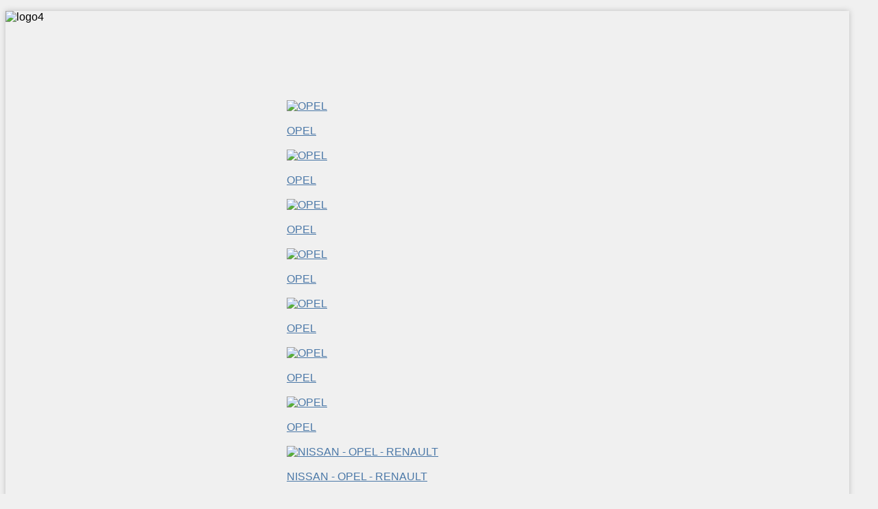

--- FILE ---
content_type: text/html; charset=utf-8
request_url: http://catalizadoresartajona.com/component/autostand/car/view/10/65.html?Itemid=476
body_size: 12883
content:

<!DOCTYPE html PUBLIC "-//W3C//DTD XHTML 1.0 Transitional//EN" "http://www.w3.org/TR/xhtml1/DTD/xhtml1-transitional.dtd">

<html xmlns="http://www.w3.org/1999/xhtml" xml:lang="es-ES" lang="es-ES"
>

<head>

  <base href="http://catalizadoresartajona.com/component/autostand/car/view/10/65.html" />
  <meta http-equiv="content-type" content="text/html; charset=utf-8" />
  <title>Zastava</title>
  <link href="/templates/shape5_vertex/favicon.ico" rel="shortcut icon" type="image/vnd.microsoft.icon" />
  <link rel="stylesheet" href="/plugins/system/jcemediabox/css/jcemediabox.css?version=113" type="text/css" />
  <link rel="stylesheet" href="/plugins/system/jcemediabox/themes/standard/css/style.css?version=113" type="text/css" />
  <link rel="stylesheet" href="http://catalizadoresartajona.com/templates/shape5_vertex/css/s5_flex_menu.css" type="text/css" />
  <script src="/includes/js/joomla.javascript.js" type="text/javascript"></script>
  <script src="/plugins/system/jcemediabox/js/jcemediabox.js?version=113" type="text/javascript"></script>
  <script src="/media/system/js/mootools-core.js" type="text/javascript"></script>
  <script src="/media/system/js/core.js" type="text/javascript"></script>
  <script src="/media/system/js/mootools-more.js" type="text/javascript"></script>
  <script src="http://catalizadoresartajona.com/templates/shape5_vertex/js/s5_flex_menu.js" type="text/javascript"></script>
  <script type="text/javascript">
JCEMediaObject.init('/', {flash:"10,0,22,87",windowmedia:"5,1,52,701",quicktime:"6,0,2,0",realmedia:"7,0,0,0",shockwave:"8,5,1,0"});JCEMediaBox.init({popup:{width:"",height:"",legacy:0,lightbox:0,shadowbox:0,resize:1,icons:1,overlay:1,overlayopacity:0.8,overlaycolor:"#000000",fadespeed:500,scalespeed:500,hideobjects:0,scrolling:"fixed",close:2,labels:{'close':'Close','next':'Next','previous':'Previous','cancel':'Cancel','numbers':'{$current} of {$total}'}},tooltip:{className:"tooltip",opacity:0.8,speed:150,position:"br",offsets:{x: 16, y: 16}},base:"/",imgpath:"plugins/system/jcemediabox/img",theme:"standard",themecustom:"",themepath:"plugins/system/jcemediabox/themes"});
  </script>
  <link type = "text/css" rel = "stylesheet" href = "http://catalizadoresartajona.com/components/com_autostand/css/style_002.css" />
  <script type = "text/javascript">jQuery.noConflict();</script>
  <script type = "text/javascript" src = "http://catalizadoresartajona.com/components/com_autostand/js/jquery/jquery-1.7.2.js"></script>
  <script type = "text/javascript" src = "http://catalizadoresartajona.com/components/com_autostand/js/jquery/jquery.media.js"></script>
  <script type = "text/javascript" src = "http://catalizadoresartajona.com/components/com_autostand/js/functions.js"></script>
  <script>(function(d, s, id) {
  var js, fjs = d.getElementsByTagName(s)[0];
  if (d.getElementById(id)) return;
  js = d.createElement(s); js.id = id;
  js.src = "//connect.facebook.net/en_US/all.js#xfbml=1&appId=233734623331953";
  fjs.parentNode.insertBefore(js, fjs);
}(document, "script", "facebook-jssdk"));</script>
  <link rel = "stylesheet" type = "text/css" href = "http://catalizadoresartajona.com/administrator/components/com_autostand/css/style.css" />
  <script type = "text/javascript" src = "http://catalizadoresartajona.com/components/com_autostand/js/jquery/jquery.lightbox-0.5.pack.js"></script>
  <link type = "text/css" rel = "stylesheet" href = "http://catalizadoresartajona.com/components/com_autostand/css/jquery.lightbox-0.5.css" media="screen" />
  <script type = "text/javascript">jQuery(function() {
                jQuery("a.lightbox").lightBox({
                        imageLoading: "http://catalizadoresartajona.com/components/com_autostand/images/loading.gif",
                        imageBtnClose: "http://catalizadoresartajona.com/components/com_autostand/images/close.gif",
                        imageBtnPrev: "http://catalizadoresartajona.com/components/com_autostand/images/prev.gif",
                        imageBtnNext: "http://catalizadoresartajona.com/components/com_autostand/images/next.gif"
                    });
                });</script>
  <script type = "text/javascript" src = "http://catalizadoresartajona.com/components/com_autostand/js/jquery/jquery.MetaData.js"></script>
  <link type = "text/css" rel = "stylesheet" href = "http://catalizadoresartajona.com/components/com_autostand/css/jquery.rating.css" />
  <link type = "text/css" rel = "stylesheet" href = "http://catalizadoresartajona.com/components/com_autostand/templates/style_002/carousel/css/rcarousel.css" />
  <script type = "text/javascript" src = "http://catalizadoresartajona.com/components/com_autostand/templates/style_002/carousel/js/jquery.ui.core.js"></script>
  <script type = "text/javascript" src = "http://catalizadoresartajona.com/components/com_autostand/templates/style_002/carousel/js/jquery.ui.widget.js"></script>
  <script type = "text/javascript" src = "http://catalizadoresartajona.com/components/com_autostand/templates/style_002/carousel/js/jquery.ui.rcarousel.js"></script>
  <script type = "text/javascript" src = "http://catalizadoresartajona.com/components/com_autostand/templates/style_002/car/gen_validatorv4.js"  xml:space="preserve"></script>
  <link type = "text/css" rel = "stylesheet" href = "http://catalizadoresartajona.com/modules/mod_autostand_search/css/search.css" />
  <link type = "text/css" rel = "stylesheet" href = "http://catalizadoresartajona.com/modules/mod_autostand_carousel/css/rcarousel.css" />
  <script type = "text/javascript" src = "http://catalizadoresartajona.com/modules/mod_autostand_carousel/js/jquery.ui.core.js"></script>
  <script type = "text/javascript" src = "http://catalizadoresartajona.com/modules/mod_autostand_carousel/js/jquery.ui.widget.js"></script>
  <script type = "text/javascript" src = "http://catalizadoresartajona.com/modules/mod_autostand_carousel/js/jquery.ui.rcarousel.js"></script>
  <style type="text/css"/>
	#container {
				width:755px;
				position: relative;
			}
			</style>


<script type="text/javascript">
var s5_multibox_path = "templates/shape5_vertex/js/multibox/";
</script>

<meta http-equiv="Content-Type" content="text/html;" />
<meta http-equiv="Content-Style-Type" content="text/css" />


	<script type="text/javascript">
				        window.addEvent('domready', function() {
		            var myMenu = new MenuMatic({
                effect:"slide & fade",
                duration:1000,
                physics: Fx.Transitions.Pow.easeOut,
                hideDelay:500,
                orientation:"horizontal",
                tweakInitial:{x:0, y:0},
                                     	            direction:{    x: 'right',    y: 'down' },
				                opacity:100            });
        });		
				
    </script>    
<link rel="stylesheet" href="http://catalizadoresartajona.com/templates/system/css/system.css" type="text/css" />
<link rel="stylesheet" href="http://catalizadoresartajona.com/templates/system/css/general.css" type="text/css" />

<link href="http://catalizadoresartajona.com/templates/shape5_vertex/css/template_default.css" rel="stylesheet" type="text/css" />
<link href="http://catalizadoresartajona.com/templates/shape5_vertex/css/template.css" rel="stylesheet" type="text/css" />


<link href="http://catalizadoresartajona.com/templates/shape5_vertex/css/com_content.css" rel="stylesheet" type="text/css" />

<link href="http://catalizadoresartajona.com/templates/shape5_vertex/css/editor.css" rel="stylesheet" type="text/css" />

<link href="http://catalizadoresartajona.com/templates/shape5_vertex/css/thirdparty.css" rel="stylesheet" type="text/css" />


<link rel="stylesheet" type="text/css" href="http://fonts.googleapis.com/css?family=Arial" />





<link href="http://catalizadoresartajona.com/templates/shape5_vertex/css/multibox/multibox.css" rel="stylesheet" type="text/css" />
<link href="http://catalizadoresartajona.com/templates/shape5_vertex/css/multibox/ajax.css" rel="stylesheet" type="text/css" />
<script type="text/javascript" src="http://catalizadoresartajona.com/templates/shape5_vertex/js/multibox/overlay.js"></script>
<script type="text/javascript" src="http://catalizadoresartajona.com/templates/shape5_vertex/js/multibox/multibox.js"></script>
<script type="text/javascript" src="http://catalizadoresartajona.com/templates/shape5_vertex/js/multibox/AC_RunActiveContent.js"></script>


<link href="http://catalizadoresartajona.com/templates/shape5_vertex/favicon.ico" rel="shortcut icon" type="image/x-icon" />

<script type="text/javascript" src="http://catalizadoresartajona.com/templates/shape5_vertex/js/s5_font_adjuster.js"></script>











<link rel="stylesheet" type="text/css" href="http://fonts.googleapis.com/css?family=Oswald" />




<style type="text/css"> 

body {font-family: 'Arial',Helvetica,Arial,Sans-Serif ;

background:#F0F0F0;

} 



#s5_search input, #s5_menu_wrap, .s5_mod_h3, #subMenusContainer, h2 {

font-family: Oswald;

}




#s5_menu_wrap, .s5_mod_h3 {

text-transform:uppercase;

}









#s5_header_area_inner2, .module_round_box, .module_round_box-dark, #s5_component_wrap, #s5_footer_area_inner2 {

-webkit-box-shadow: 0 0px 8px #BDBDBD;

-moz-box-shadow: 0 0px 8px #BDBDBD;

box-shadow: 0 0px 8px #BDBDBD; 

}



a, .module_round_box .s5_h3_first, .module_round_box-none .s5_h3_first, .module_round_box ul.menu .current a, h2, h4, #s5_md_outer_wrap h3 {

color:#4B78A7;

}



#s5_nav li.active a, #s5_nav li.mainMenuParentBtnFocused a, #s5_nav li:hover a {

color:#73a0cf;

}



.button, li.pagenav-next, li.pagenav-prev, .validate {

background:#4B78A7;

}



#subMenusContainer div.s5_sub_wrap ul, #subMenusContainer div.s5_sub_wrap_rtl ul, #subMenusContainer div.s5_sub_wrap_lower ul, #subMenusContainer div.s5_sub_wrap_lower_rtl ul {

border-bottom:solid 3px #4B78A7;

}










/* k2 stuff */

div.itemHeader h2.itemTitle, div.catItemHeader h3.catItemTitle, h3.userItemTitle a, #comments-form p, #comments-report-form p, #comments-form span, #comments-form .counter, #comments .comment-author, #comments .author-homepage,

#comments-form p, #comments-form #comments-form-buttons, #comments-form #comments-form-error, #comments-form #comments-form-captcha-holder {font-family: 'Arial',Helvetica,Arial,Sans-Serif ;} 

	

.s5_wrap{width:1230px;}	

</style>

</head>



<body id="s5_body">



<!-- Mobile version -->	


<!-- End mobile version -->	



<!-- PC version -->	




<div id="s5_scrolltotop"></div>



<!-- Top Vertex Calls -->

<!-- Fixed Tabs -->	
	<script type="text/javascript">//<![CDATA[
	document.write('<style type="text/css">.s5_lr_tab_inner{-webkit-transform: rotate(270deg);-moz-transform: rotate(270deg);-o-transform: rotate(270deg);}</style>');
	//]]></script>



<!-- Drop Down -->	





	<!-- Header -->			

		<div id="s5_header_area1">		

		<div id="s5_header_area2">	

		<div id="s5_header_area_inner" class="s5_wrap">		

		<div id="s5_header_area_inner2">	

			<div id="s5_header_wrap">

			

				
					<div id="s5_logo_module" style="height:130px;width:400px">

								<div class="moduletable">
			

<div class="custom"  >
	<p><img src="/images/logo4.png" width="400" height="130" alt="logo4" /></p></div>
		</div>
	

					</div>	

				
				

				
					<div id="s5_banner" style="padding-left:410px">

						<div class="latest_cars_display_h">

<div id="container">
<div id="carousel">
<!--images here-->
 
   <div class="block_item_h">
                  <a href="/component/autostand/car/view/10/134.html?Itemid=476">
       <img src = "http://catalizadoresartajona.com/components/com_autostand/files/img_cars/thumb_4442e5407fb6239b6abf0bde6ae45472.jpg" alt="OPEL" 
       width="120" height="96" border="0" /></a>
             
       <div class="item_name">
           <a href="/component/autostand/car/view/10/134.html?Itemid=476"> </br>OPEL</a>
       </div>

       </br>
   </div>       
   <div class="block_item_h">
                  <a href="/component/autostand/car/view/10/135.html?Itemid=476">
       <img src = "http://catalizadoresartajona.com/components/com_autostand/files/img_cars/thumb_36a98ea38dd196f5a0ba0c9cf235e8d9.jpg" alt="OPEL" 
       width="120" height="96" border="0" /></a>
             
       <div class="item_name">
           <a href="/component/autostand/car/view/10/135.html?Itemid=476"> </br>OPEL</a>
       </div>

       </br>
   </div>       
   <div class="block_item_h">
                  <a href="/component/autostand/car/view/10/136.html?Itemid=476">
       <img src = "http://catalizadoresartajona.com/components/com_autostand/files/img_cars/thumb_71328d9f2dad5796a418ef2607203055.jpg" alt="OPEL" 
       width="120" height="96" border="0" /></a>
             
       <div class="item_name">
           <a href="/component/autostand/car/view/10/136.html?Itemid=476"> </br>OPEL</a>
       </div>

       </br>
   </div>       
   <div class="block_item_h">
                  <a href="/component/autostand/car/view/10/137.html?Itemid=476">
       <img src = "http://catalizadoresartajona.com/components/com_autostand/files/img_cars/thumb_08858766fad2ae559c99f9848c24c1c2.jpg" alt="OPEL" 
       width="120" height="96" border="0" /></a>
             
       <div class="item_name">
           <a href="/component/autostand/car/view/10/137.html?Itemid=476"> </br>OPEL</a>
       </div>

       </br>
   </div>       
   <div class="block_item_h">
                  <a href="/component/autostand/car/view/10/138.html?Itemid=476">
       <img src = "http://catalizadoresartajona.com/components/com_autostand/files/img_cars/thumb_78fc9d1b2d273400517c59621718a97d.jpg" alt="OPEL" 
       width="120" height="96" border="0" /></a>
             
       <div class="item_name">
           <a href="/component/autostand/car/view/10/138.html?Itemid=476"> </br>OPEL</a>
       </div>

       </br>
   </div>       
   <div class="block_item_h">
                  <a href="/component/autostand/car/view/10/139.html?Itemid=476">
       <img src = "http://catalizadoresartajona.com/components/com_autostand/files/img_cars/thumb_4cb39df55554b298b52b759e9e1dbe52.jpg" alt="OPEL" 
       width="120" height="96" border="0" /></a>
             
       <div class="item_name">
           <a href="/component/autostand/car/view/10/139.html?Itemid=476"> </br>OPEL</a>
       </div>

       </br>
   </div>       
   <div class="block_item_h">
                  <a href="/component/autostand/car/view/10/145.html?Itemid=476">
       <img src = "http://catalizadoresartajona.com/components/com_autostand/files/img_cars/thumb_78d69875d1f087f69bab87af201af6eb.jpg" alt="OPEL" 
       width="120" height="96" border="0" /></a>
             
       <div class="item_name">
           <a href="/component/autostand/car/view/10/145.html?Itemid=476"> </br>OPEL</a>
       </div>

       </br>
   </div>       
   <div class="block_item_h">
                  <a href="/component/autostand/car/view/10/131.html?Itemid=476">
       <img src = "http://catalizadoresartajona.com/components/com_autostand/files/img_cars/thumb_0f49e156f58400a65596abacd7dea223.jpg" alt="NISSAN - OPEL - RENAULT" 
       width="120" height="96" border="0" /></a>
             
       <div class="item_name">
           <a href="/component/autostand/car/view/10/131.html?Itemid=476"> </br>NISSAN - OPEL - RENAULT</a>
       </div>

       </br>
   </div>       
   <div class="block_item_h">
                  <a href="/component/autostand/car/view/10/49.html?Itemid=476">
       <img src = "http://catalizadoresartajona.com/components/com_autostand/files/img_cars/thumb_4c6e76e789072e2b372dda99b44e8963.jpg" alt="Nissan" 
       width="120" height="96" border="0" /></a>
             
       <div class="item_name">
           <a href="/component/autostand/car/view/10/49.html?Itemid=476"> </br>Nissan</a>
       </div>

       </br>
   </div>       
   <div class="block_item_h">
                  <a href="/component/autostand/car/view/10/130.html?Itemid=476">
       <img src = "http://catalizadoresartajona.com/components/com_autostand/files/img_cars/thumb_2e61d7c0d6192a4dc33ec8dcfb3b4079.jpg" alt="NISSAN" 
       width="120" height="96" border="0" /></a>
             
       <div class="item_name">
           <a href="/component/autostand/car/view/10/130.html?Itemid=476"> </br>NISSAN</a>
       </div>

       </br>
   </div>       
   <div class="block_item_h">
                  <a href="/component/autostand/car/view/10/132.html?Itemid=476">
       <img src = "http://catalizadoresartajona.com/components/com_autostand/files/img_cars/thumb_fbb6c954db4d323b34464704bca60b03.jpg" alt="NISSAN" 
       width="120" height="96" border="0" /></a>
             
       <div class="item_name">
           <a href="/component/autostand/car/view/10/132.html?Itemid=476"> </br>NISSAN</a>
       </div>

       </br>
   </div>       
   <div class="block_item_h">
                  <a href="/component/autostand/car/view/10/133.html?Itemid=476">
       <img src = "http://catalizadoresartajona.com/components/com_autostand/files/img_cars/thumb_282ca6bf4e8f6b64430c21500122faf4.jpg" alt="NISSAN" 
       width="120" height="96" border="0" /></a>
             
       <div class="item_name">
           <a href="/component/autostand/car/view/10/133.html?Itemid=476"> </br>NISSAN</a>
       </div>

       </br>
   </div>       

<!--end-->
   </div>
				<a href="#" id="ui-carousel-next"></a>
				<a href="#" id="ui-carousel-prev"></a>
			</div>
		</div>
        <script type="text/javascript">
			jQuery(function($) {
			
					
					
				$( "#carousel ").rcarousel({
					visible: 6,
					step: 1,
					speed:500,
					margin: 2,
					auto: {
				enabled: true,
				direction: "next",
				interval: 2500			},
					width:  125					
				});
				
				
				
				$( "#ui-carousel-next" )
					.add( "#ui-carousel-prev" )
					.hover(
						function() {
							$( this ).css( "opacity", 0.7 );
						},
						function() {
							$( this ).css( "opacity", 1.0 );
						}
					);					
			});
		</script>






					</div>

				
				

				<div style="clear:both; height:0px"></div>			

			</div>

			

			
				<div id="s5_menu_wrap">

					<ul id='s5_nav' class='menu'><li ><span class='s5_level1_span1'><span class='s5_level1_span2'><a href="http://catalizadoresartajona.com/">Inicio</a></span></span></li><li ><span class='s5_level1_span1'><span class='s5_level1_span2'><a href="/catalizadores-artajona.html">Quiénes somos</a></span></span></li><li ><span class='s5_level1_span1'><span class='s5_level1_span2'><a href="/motortec-automechanika-2015.html">Motortec Madrid</a></span></span></li><li class='active'><span class='s5_level1_span1'><span class='s5_level1_span2'><a href="/component/autostand/category/view/18.html?Itemid=476">Catálogo </a></span></span></li><li ><span class='s5_level1_span1'><span class='s5_level1_span2'><a href="/component/autostand/catalizadores-baratos.html?Itemid=476">Catalizadores</a></span></span></li><li ><span class='s5_level1_span1'><span class='s5_level1_span2'><a href="/component/autostand/filtros-particulas-fap.html?Itemid=476">Filtros FAP</a></span></span></li><li ><span class='s5_level1_span1'><span class='s5_level1_span2'><a href="/component/autostand/venta-de-turbos.html?Itemid=476">Turbos</a></span></span></li><li ><span class='s5_level1_span1'><span class='s5_level1_span2'><a href="/component/autostand/venta-de-flexibles-baratos.html?Itemid=476">Flexibles</a></span></span></li><li ><span class='s5_level1_span1'><span class='s5_level1_span2'><a href="/component/autostand/venta-de-caudalímetros.html?Itemid=476">Caudalímetros</a></span></span></li><li ><span class='s5_level1_span1'><span class='s5_level1_span2'><a href="/component/autostand/venta-de-colectores-automovil.html?Itemid=476">Colectores</a></span></span></li><li ><span class='s5_level1_span1'><span class='s5_level1_span2'><a href="/catalizadores-artajona-donde-estamos.html">Dónde estamos</a></span></span></li><li ><span class='s5_level1_span1'><span class='s5_level1_span2'><a href="/catalizadores-artajona-solicite-presupuesto.html">Presupuesto</a></span></span></li></ul>
					
					<div style="clear:both; height:0px"></div>

				</div>

			
			

			
				<div id="s5_breadcrumb_fonts_wrap">

					
						<div id="s5_breadcrumb_wrap">

									<div class="moduletable">
			
<div class="breadcrumbs">
<a href="/" class="pathway">Inicio</a> //  <img src="/templates/shape5_vertex/images/system/arrow.png" alt=""  /> <span>Zastava</span></div>
		</div>
	

						</div>

					
					

					
						<div id="s5_social_wrap1">

							<div id="s5_social_wrap_inner">

							

								
								<!--	<div id="s5_facebook" onclick="window.open('/no')"></div>-->

									

								
								<!--	<div id="s5_google" onclick="window.open('javascript:;')"></div>-->

									

								
								<!--	<div id="s5_twitter" onclick="window.open('javascript:;')"></div>-->

								
								
									<!--<div id="s5_linked_in" onclick="window.open('javascript:;')"></div>-->

								
								
									<!--<div id="s5_rss" onclick="window.open('javascript:;')"></div>-->

									

								

									

									<!--<div id="s5_loginreg">	

											<div id="s5_logregtm">

											

												
													<a href="/component/users/?view=login" id="s5_login">

														Login
													</a>

												
											

												
													<a href="/component/users/?view=registration" id="s5_register">

														Registrarse
													</a>

												


											</div>

									

									</div>-->

								
								

								
								<!--	<div id="fontControls"></div>-->

								
							

							</div>

						</div>

					
				

				<div style="clear:both;height:0px"></div>

				</div>

			

			
			

		</div>

		</div>

		</div>

		</div>

	<!-- End Header -->	

	

		

	

	<!-- Top Row1 -->	

		
	<!-- End Top Row1 -->	

		

		

		

	<!-- Top Row2 -->	

		
	<!-- End Top Row2 -->

	

	

	

	<!-- Top Row3 -->	

		
	<!-- End Top Row3 -->	

		

		

		

	<!-- Center area -->	

		
		<div id="s5_center_area1">

		<div id="s5_center_area2">

		<div id="s5_center_area_inner" class="s5_wrap">

		

		<!-- Above Columns Wrap -->	

			
		<!-- End Above Columns Wrap -->			

				

			<!-- Columns wrap, contains left, right and center columns -->	

			<div id="s5_columns_wrap">

			<div id="s5_columns_wrap_inner">

				

				<div id="s5_center_column_wrap">

				<div id="s5_center_column_wrap_inner" style="margin-left:210px; margin-right:190px;">

					

					
					

					
						

						<div id="s5_component_wrap">

						<div id="s5_component_wrap_inner">

						

							
									

							
							

								
<div id="system-message-container">
</div>
<script type="text/javascript">
    var currency_code = "EUR";
    var format_currency = "Symb00";
    var attr_value = new Object();
    var attr_list = new Array();
        var liveurl = 'http://catalizadoresartajona.com/';
    var urlupdateprice = '';
	
</script><div class="jstand carfull">



<form name = "car" method = "post" action = "/component/autostand/car/reviewsave.html?Itemid=476">

    <h1>Zastava <span class="jstand_code_prod">(Ref:<span id="car_code">YUGO FLORIDA 1.3</span>)</span></h1>
    <table width="100%" class = "jstand">
      <tr>
        <td width = "219" style = "vertical-align:top">                                        <a  class="lightbox" id="main_image_full_193" href="http://catalizadoresartajona.com/components/com_autostand/files/img_cars/571242192a3cdf9fe8027f9756a649af.jpg" > <img src = "http://catalizadoresartajona.com/components/com_autostand/files/img_cars/571242192a3cdf9fe8027f9756a649af.jpg" alt = "Zastava" name="main_image_193" border="0" id = "main_image_193" width="320px" height="260px" /> </a>
                              <div class="manufacturer_name"> Fabricante:  </div>
          <div class="model_name">Modelo: </div></td>
        <td width="834" class = "jstand_img_description" style = "padding-left: 10px;">          </td>
      </tr>
    </table>
<div class = "jstand_prod_description">
        <p>En Auto Recambios Artajona tenemos un amplio catálogo de catalizadores para todos los vehículos.</p>
<p>&nbsp;</p>
<p><span style="color: #ff0000; font-size: 18pt;">Contacte con nosotros para solicitar un presupuesto.</span></p>    </div>        
    
   
    <br />
        
                
    
        <div class="km_engine_year">
    <span class="engine">
     <span class="engine_name">Máquina:</span> 0    </span><br />
    <span class="km">
     <span class="km_name">Km:</span> 0                         
     </span><br />
     <span class="year">
     <span class="year_name">Año fabricación:</span> 0 
     </span></br>
    </div>
     
    <div class="extra_fields">
        </div>
        
            <div class = "not_available" id="not_available"></div>
        
<input type="hidden" name="to" id='to' value="cart" />
<input type = "hidden" name = "car_id" id = "car_id" value = "65" />
<input type = "hidden" name = "category_id" id = "category_id" value = "10" />
</form>

<br/>

<input type="button" class = "button" value="Volver" onclick="history.go(-1);" />

                 <script type="text/javascript">
			jQuery(function($) {
				$( "#carousel_2").rcarousel({
					visible:0,
					step: 1,
					speed:500,
					margin: 2,
					navigation: {
				next: "#ui-carousel-next_2",
				prev: "#ui-carousel-prev_2"
			},
					auto: {
				enabled: false,
				direction: "next",
				interval: 2000
			},
					width: 120
					
				});
				
				
				
				$( "#ui-carousel-next_2" )
					.add( "#ui-carousel-prev_2" )
					.hover(
						function() {
							$( this ).css( "opacity", 0.7 );
						},
						function() {
							$( this ).css( "opacity", 1.0 );
						}
					);					
			});
		</script>

   

<table align="center" >

        <tr>

            <td style = "text-align:center"> 

                
            </td>

        </tr>

    </table>

   

    
    

<script type="text/javascript">

 var RecaptchaOptions = {

    theme : 'white' //options: clean - white - red - blackglass

 };

 </script>

<form style="visibility:hidden;"></form>

    <form action="/component/autostand/car/reviewsave.html?Itemid=476" name="send_contact" id="send_contact" method="post">

            <input type = "hidden" name = "car_id" value = "65" />

        <input type = "hidden" name = "back_link" value = "http://catalizadoresartajona.com/component/autostand/car/view/10/65.html?Itemid=476" />

        <div id="send_contact_errorloc" class="error_strings"></div>

      <table>

        <tr>

          <td >

          Nombre</td>

          <td>

            <input type="text" name="user_name" />

          </td>

        </tr>

        <tr>

          <td >E-mail</td>

          <td>

            <input type="text" name="user_email" />

          </td>

        </tr>

        <tr>

          <td>Teléfono</td>

          <td>

            <input type="text" name="user_phone" />

          </td>

        </tr>

        <tr>

          <td >Anote sus comentarios</td>

          <td><textarea name="review" rows="3" cols="20" style="width:320px;"></textarea></td>

        </tr>

       <!-- <tr>

          <td >Vote este coche</td>

          <td>
            <input name="mark" type="radio" class="star {split:2}" value="1"/>

          
            <input name="mark" type="radio" class="star {split:2}" value="2"/>

          
            <input name="mark" type="radio" class="star {split:2}" value="3"/>

          
            <input name="mark" type="radio" class="star {split:2}" value="4"/>

          
            <input name="mark" type="radio" class="star {split:2}" value="5"/>

          
            <input name="mark" type="radio" class="star {split:2}" value="6"/>

          
            <input name="mark" type="radio" class="star {split:2}" value="7"/>

          
            <input name="mark" type="radio" class="star {split:2}" value="8"/>

          
            <input name="mark" type="radio" class="star {split:2}" value="9"/>

          
            <input name="mark" type="radio" class="star {split:2}" value="10"/>

          </td>

        </tr>
-->
        <tr>

          <td ></td>

          <td><script type="text/javascript" src="http://www.google.com/recaptcha/api/challenge?k=6LcXyN0SAAAAANG3fbQwFpvZpBD2Qb02rE0Iz7AK"></script>

	<noscript>
  		<iframe src="http://www.google.com/recaptcha/api/noscript?k=6LcXyN0SAAAAANG3fbQwFpvZpBD2Qb02rE0Iz7AK" height="300" width="500" frameborder="0"></iframe><br/>
  		<textarea name="recaptcha_challenge_field" rows="3" cols="40"></textarea>
  		<input type="hidden" name="recaptcha_response_field" value="manual_challenge"/>
	</noscript></td>

        </tr>

        <tr>

          <td align="right"></td>

          <td>

          </td>

        </tr>

        <tr>

          <td align="right"></td>

          <td>

            <input type="submit"  value = "Enviar"/>

          </td>

        </tr>

      </table>

    </form>

	<style type="text/css" xml:space="preserve">

.error_strings{ font-family:Arial; font-size:10px; color:#660000 !important;}

</style>

<script language="JavaScript" type="text/javascript" xml:space="preserve">//<![CDATA[

//You should create the validator only after the definition of the HTML form

  var frmvalidator  = new Validator("send_contact");

 frmvalidator.EnableOnPageErrorDisplaySingleBox();

 frmvalidator.EnableMsgsTogether();

 frmvalidator.addValidation("user_name","req","Introduza su nombre");

  frmvalidator.addValidation("user_email","req", "Introduzca un email");

  frmvalidator.addValidation("user_email","email","Formato de email no válido");  

  frmvalidator.addValidation("user_phone","req", "Introduzca un número de teléfono");

  frmvalidator.addValidation("user_phone","numeric", "Sólo se admiten números para el teléfono.");

  frmvalidator.setAddnlValidationFunction(DoCustomValidation);

//]]></script>

    

</div>

								<div style="clear:both;height:0px"></div>

								

							
							

							
							

						</div>

						</div>

						

					
					

					
					

				</div>

				</div>

				<!-- Left column -->	

				
					<div id="s5_left_column_wrap" class="s5_float_left" style="width:210px">

					<div id="s5_left_column_wrap_inner">

						
						
							<div id="s5_left_wrap" class="s5_float_left" style="width:210px">

									
					
						
				
		<div class="module_round_box_outer">
		
		<div class="module_round_box">


				<div class="s5_module_box_1">
					<div class="s5_module_box_2">
												<div class="s5_mod_h3_outer">
							<h3 class="s5_mod_h3"><span class="s5_h3_first">Teléfonos </span> de contacto</h3>
						</div>
												

<div class="custom"  >
	<p style="text-align: center;"><span style="font-size: 14pt; color: #ff0000;"><span style="text-align: center;">Tlf: 91 311 13 89</span><br /><br /></span></p>
<p style="text-align: center;"><span style="color: #ff0000; font-size: 14pt;">Tlf: 91 311 57 68</span></p></div>
						<div style="clear:both; height:0px"></div>
					</div>
				</div>

			
		</div>
		
		</div>

		
					
						
				
		<div class="module_round_box_outer">
		
		<div class="module_round_box">


				<div class="s5_module_box_1">
					<div class="s5_module_box_2">
												<div class="s5_mod_h3_outer">
							<h3 class="s5_mod_h3"><span class="s5_h3_first">Contenido </span> de interés</h3>
						</div>
												
<ul class="menu">
<li class="item-521"><a href="/feria-motortech.html" >Artajona en la Feria Motortech de Madrid</a></li><li class="item-507"><a href="/filtros-antiparticulas-motores-diesel.html" >Filtros FAP</a></li><li class="item-509"><a href="/que-es-un-catalizador.html" >¿Qué es un catalizador?</a></li><li class="item-512"><a href="/por-que-falla-un-catalizador.html" >¿Por qué falla un catalizador?</a></li><li class="item-513"><a href="/cuando-y-por-que-cambiar-un-catalizador.html" >¿Cuándo y por qué cambiar un catalizador?</a></li><li class="item-508"><a href="/proceso-de-regeneracion-de-catalizadores.html" >Regeneración del catalizador</a></li><li class="item-511"><a href="/que-es-un-caudalimetro.html" >¿Qué es un caudalímetro?</a></li><li class="item-510"><a href="/que-es-un-flexible-de-automovil.html" >¿Qué es un flexible?</a></li><li class="item-514"><a href="/sintomas-de-catalizador-defectuoso.html" >Síntomas de catalizador defectuoso</a></li></ul>
						<div style="clear:both; height:0px"></div>
					</div>
				</div>

			
		</div>
		
		</div>

		
				
		<div class="module_round_box_outer">
		
		<div class="module_round_box">


				<div class="s5_module_box_1">
					<div class="s5_module_box_2">
												

<div class="custom"  >
	<p style="text-align: center;"><img src="/images/logos-marcas.gif" width="120" height="166" alt="logos-marcas" /></p></div>
						<div style="clear:both; height:0px"></div>
					</div>
				</div>

			
		</div>
		
		</div>

		
					
						
				
		<div class="module_round_box_outer">
		
		<div class="module_round_box">


				<div class="s5_module_box_1">
					<div class="s5_module_box_2">
												<div class="s5_mod_h3_outer">
							<h3 class="s5_mod_h3"><span class="s5_h3_first">Búsqueda </span></h3>
						</div>
												<div id="mod_search" class="mod_search">
<form name = "searchForm" class="mod_search" method = "post" action="/component/autostand/search/result.html?Itemid=476">
<input type="hidden" name="setsearchdata" value="1">
<input type = "hidden" name = "category_id" value = "10" />
<input type = "text" class = "inputbox"   name = "search" id = "jstand_search" value = "" />
    
   <div class="category"><div class="catname">Categoría</div><div class="catvalue"><select id="category_id" name="category_id" class = "inputbox" size = "1" >
	<option value="0">Todas las categor&iacute;as</option>
	<option value="12">Filtros part&iacute;culas FAP</option>
	<option value="13">Venta de Turbos</option>
	<option value="15">Catalizadores baratos</option>
	<option value="10" selected="selected">-- Catalizadores de coche baratos</option>
	<option value="11">-- Catalizadores para camiones y catalizadores para autocares</option>
	<option value="16">-- Catalizadores para veh&iacute;culos industriales</option>
	<option value="19">Venta de flexibles</option>
	<option value="20">-- Venta de fexibles universales</option>
	<option value="21">-- Venta de flexibles con base</option>
	<option value="22">Venta de Caudal&iacute;metros</option>
	<option value="23">Venta de Colectores</option>
	<option value="24">Racores de uni&oacute;n de escape</option>
	<option value="25">Venta de catalizadores Universales</option>
	<option value="26">Venta de monolitos catalizadores</option>
</select>
</div></div>
   
   <div class="model">

   <div class="modvalue">
   <div id="list_for_select_modelo">
   
    </div>
    </div>
    </div>
       

<input class = "button" type = "submit"  value = "Buscar" />
</form>
</div>						<div style="clear:both; height:0px"></div>
					</div>
				</div>

			
		</div>
		
		</div>

	

							</div>

						
						
						
					</div>

					</div>

				
				<!-- End Left column -->	

				<!-- Right column -->	

				
					<div id="s5_right_column_wrap" class="s5_float_left" style="width:190px; margin-left:-400px">

					<div id="s5_right_column_wrap_inner">

						
						
						
							<div id="s5_right_wrap" class="s5_float_left" style="width:190px">

									
					
						
				
		<div class="module_round_box_outer">
		
		<div class="module_round_box">


				<div class="s5_module_box_1">
					<div class="s5_module_box_2">
												<div class="s5_mod_h3_outer">
							<h3 class="s5_mod_h3"><span class="s5_h3_first">Teléfonos </span> de contacto</h3>
						</div>
												

<div class="custom"  >
	<p style="text-align: center;"><span style="font-size: 14pt; color: #ff0000;"><span style="text-align: center;">Tlf: 91 311 13 89</span><br /><br /></span></p>
<p style="text-align: center;"><span style="color: #ff0000; font-size: 14pt;">Tlf: 91 311 57 68</span></p></div>
						<div style="clear:both; height:0px"></div>
					</div>
				</div>

			
		</div>
		
		</div>

		
					
						
				
		<div class="module_round_box_outer">
		
		<div class="module_round_box">


				<div class="s5_module_box_1">
					<div class="s5_module_box_2">
												<div class="s5_mod_h3_outer">
							<h3 class="s5_mod_h3"><span class="s5_h3_first">Motortec </span> Automechanika</h3>
						</div>
												

<div class="custom"  >
	<p><strong>Autorecambios Artajona</strong>&nbsp;estuvo presente, como en ediciones anteriores, en <strong>Motortec 2015 Madrid</strong> que se celebraró los días 11 al 14 de marzo en el pabellón <strong>IFEMA</strong>.</p>
<p>NÚMERO DE STAND: 3E20<br />PABELLÓN: 3</p>
<p><a href="/motortec-automechanika-2015.html">Vea las fotos de nuestro stand (clique aquí).</a></p>
<p>&nbsp;</p>
<p style="text-align: center;"><a href="http://www.ifema.es/PresentacionInet/groups/public/documents/formulario/if_061013.pdf" target="_blank"><img src="/images/foto-3-lat.jpg" width="150" height="200" alt="foto-3-lat" /></a></p>
<p>&nbsp;</p></div>
						<div style="clear:both; height:0px"></div>
					</div>
				</div>

			
		</div>
		
		</div>

		
					
						
				
		<div class="module_round_box_outer">
		
		<div class="module_round_box">


				<div class="s5_module_box_1">
					<div class="s5_module_box_2">
												<div class="s5_mod_h3_outer">
							<h3 class="s5_mod_h3"><span class="s5_h3_first">Categorías </span></h3>
						</div>
													<script src="/modules/mod_autostand_categories_jquery/js/jquery.ui.core.js"></script>
	<script src="/modules/mod_autostand_categories_jquery/js/jquery.ui.widget.js"></script>
	<script src="/modules/mod_autostand_categories_jquery/js/jquery.ui.accordion.js"></script>
	<link rel="stylesheet" href="/modules/mod_autostand_categories_jquery/css/style.css">
    <link rel="stylesheet" href="/modules/mod_autostand_categories_jquery/css/demos.css">
    <link rel="stylesheet" href="/modules/mod_autostand_categories_jquery/css/base/jquery.ui.all.css">
<script>
	$(function() {
		$( "#categories" ).accordion({
			active: -1,
			collapsible: true,
			autoHeight: false
		});
	});
	</script>

<div id="categories">
      <h3><a href="#">Filtros partículas FAP</a></h3>
      <div>
              <img align = "absmiddle" src = "http://catalizadoresartajona.com/components/com_autostand/files/img_categories/c0d2e004faf9f49b6681222dc124c476.jpg" 
          alt = "Filtros partículas FAP"/>
                 Fabricamos filtros partículas FAP todas las marcas y modelos.
¡IMPORTANTE! En la web sólo mostramos algunos de ellos.
Cobertura nacional 48 horas.<br />
            <a href = "/component/autostand/filtros-particulas-fap.html?Itemid=476">       [+ Info] </a>
       </div>
        <h3><a href="#">Venta de Turbos</a></h3>
      <div>
              <img align = "absmiddle" src = "http://catalizadoresartajona.com/components/com_autostand/files/img_categories/2f8a2615f5a0c9bab33f0551161597ae.png" 
          alt = "Venta de Turbos"/>
                 ¡IMPORTANTE! Fabricamos turbos de todas las marcas y modelos.
Cobertura nacional 48 horas.<br />
            <a href = "/component/autostand/venta-de-turbos.html?Itemid=476">       [+ Info] </a>
       </div>
        <h3><a href="#">Catalizadores baratos</a></h3>
      <div>
              <img align = "absmiddle" src = "http://catalizadoresartajona.com/components/com_autostand/files/img_categories/57ca1900c94151093a63c9167ea4521f.jpg" 
          alt = "Catalizadores baratos"/>
                 Fabricamos catalizadores baratos en todas las marcas y modelos.
¡IMPORTANTE! En la web sólo mostramos algunos de ellos.
Cobertura nacional 48 horas.<br />
            <a href = "/component/autostand/catalizadores-baratos.html?Itemid=476">       [+ Info] </a>
       </div>
        <h3><a href="#">Catalizadores de coche baratos</a></h3>
      <div>
              <img align = "absmiddle" src = "http://catalizadoresartajona.com/components/com_autostand/files/img_categories/fccfde5d1a4a4e7e55898ec9b058628d.jpg" 
          alt = "Catalizadores de coche baratos"/>
                 Fabricamos catalizadores de coche baratos para todas las marcas y modelos con precios sin competencia.
Cobertura nacional 48 horas.<br />
            <a href = "/component/autostand/catalizadores-de-coche-baratos.html?Itemid=476">       [+ Info] </a>
       </div>
        <h3><a href="#">Catalizadores para camiones y catalizadores para autocares</a></h3>
      <div>
              <img align = "absmiddle" src = "http://catalizadoresartajona.com/components/com_autostand/files/img_categories/29c84b5fec6419cb6ae73634ebe9da84.jpg" 
          alt = "Catalizadores para camiones y catalizadores para autocares"/>
                 Fabricamos todas las marcas y modelos con precios sin competencia.
Cobertura nacional 48 horas.<br />
            <a href = "/component/autostand/catalizadores-para-camiones-y-catalizadores-para-autocares.html?Itemid=476">       [+ Info] </a>
       </div>
        <h3><a href="#">Catalizadores para vehículos industriales</a></h3>
      <div>
              <img align = "absmiddle" src = "http://catalizadoresartajona.com/components/com_autostand/files/img_categories/24df17576859e8ed629ae73e784648fc.jpg" 
          alt = "Catalizadores para vehículos industriales"/>
                 Fabricamos Catalizadores para vehículos industriales todas las marcas y modelos con precios sin competencia.
Cobertura nacional 48 horas.<br />
            <a href = "/component/autostand/catalizadores-para-vehículos-industriales.html?Itemid=476">       [+ Info] </a>
       </div>
        <h3><a href="#">Venta de flexibles</a></h3>
      <div>
              <img align = "absmiddle" src = "http://catalizadoresartajona.com/components/com_autostand/files/img_categories/e60571f67bd5b66edde8758c4bb32284.jpg" 
          alt = "Venta de flexibles"/>
                 ¡IMPORTANTE! Fabricamos flexibles todas las marcas y modelos con precios sin competencia.
Cobertura nacional 48 horas.<br />
            <a href = "/component/autostand/venta-de-flexibles-baratos.html?Itemid=476">       [+ Info] </a>
       </div>
        <h3><a href="#">Venta de Caudalímetros</a></h3>
      <div>
              <img align = "absmiddle" src = "http://catalizadoresartajona.com/components/com_autostand/files/img_categories/959cfe31d83c75cf451e58941aa0b2b2.JPG" 
          alt = "Venta de Caudalímetros"/>
                 Venta de caudalímetros.
Trabajamos todas las marcas y modelos. ¡IMPORTANTE! En la web sólo mostramos algunos de ellos. Cobertura nacional 48 horas.<br />
            <a href = "/component/autostand/venta-de-caudalímetros.html?Itemid=476">       [+ Info] </a>
       </div>
        <h3><a href="#">Venta de Colectores</a></h3>
      <div>
              <img align = "absmiddle" src = "http://catalizadoresartajona.com/components/com_autostand/files/img_categories/ef93357dd75df3d1d932a9aad1244164.jpg" 
          alt = "Venta de Colectores"/>
                 Venta de Colectores todas las marcas y modelos.
¡IMPORTANTE! En la web sólo mostramos algunos de ellos.
Cobertura nacional 48 horas.<br />
            <a href = "/component/autostand/venta-de-colectores-automovil.html?Itemid=476">       [+ Info] </a>
       </div>
        <h3><a href="#">Racores de unión de escape</a></h3>
      <div>
              <img align = "absmiddle" src = "http://catalizadoresartajona.com/components/com_autostand/files/img_categories/25ccbe26b39be2b5430b93b6a3b96653.jpg" 
          alt = "Racores de unión de escape"/>
                 Vendemos racores en todas las medidas y diámetros<br />
            <a href = "/component/autostand/venta-de-racores-de-union-de-escape.html?Itemid=476">       [+ Info] </a>
       </div>
        <h3><a href="#">Venta de catalizadores Universales</a></h3>
      <div>
              <img align = "absmiddle" src = "http://catalizadoresartajona.com/components/com_autostand/files/img_categories/c2794c57df7194f772eb4fe8ab92ca0f.gif" 
          alt = "Venta de catalizadores Universales"/>
                 Venta de catalizadores universales, calidad cerámica y metálica y en normativa E2 - E3 - E4 - E5<br />
            <a href = "/component/autostand/venta-de-catalizadores-universales.html?Itemid=476">       [+ Info] </a>
       </div>
        <h3><a href="#">Venta de monolitos catalizadores</a></h3>
      <div>
              <img align = "absmiddle" src = "http://catalizadoresartajona.com/components/com_autostand/files/img_categories/66989bd5f89aaf9823a545c633b0492e.jpg" 
          alt = "Venta de monolitos catalizadores"/>
                 Venta de monolitos catalizadores, calidad cerámica y metálica y en normativa E2 - E3 - E4 - E5<br />
            <a href = "/component/autostand/venta-de-monolitos-catalizadores.html?Itemid=476">       [+ Info] </a>
       </div>
  </div>
						<div style="clear:both; height:0px"></div>
					</div>
				</div>

			
		</div>
		
		</div>

		
				
		<div class="module_round_box_outer">
		
		<div class="module_round_box">


				<div class="s5_module_box_1">
					<div class="s5_module_box_2">
												

<div class="custom"  >
	<p style="text-align: center;"><a href="/component/autostand/category/view/18.html?Itemid=476" style="font-size: 0.8em;"><img src="/images/catalizadores-universales.jpg" width="145" height="90" alt="catalizadores-universales" /></a></p>
<p>&nbsp;</p>
<p style="text-align: center;">&nbsp;</p>
<p><a href="/component/autostand/category/view/18.html?Itemid=476"></a></p>
<p style="text-align: center;"><a href="/component/autostand/category/view/18.html?Itemid=476"><img src="/images/catalizadores-industriales.jpg" width="145" height="90" alt="catalizadores-industriales" /></a></p>
<p>&nbsp;</p>
<p style="text-align: center;">&nbsp;</p>
<p><a href="/component/autostand/category/view/18.html?Itemid=476"></a></p>
<p style="text-align: center;"><a href="/component/autostand/category/view/18.html?Itemid=476"><img src="/images/filtros.jpg" width="145" height="90" alt="filtros" /></a></p>
<p>&nbsp;</p>
<p style="text-align: center;">&nbsp;</p>
<p><a href="/component/autostand/category/view/18.html?Itemid=476"></a></p>
<p style="text-align: center;"><a href="/component/autostand/category/view/18.html?Itemid=476"><img src="/images/flexibles.jpg" width="145" height="90" alt="flexibles" /></a></p></div>
						<div style="clear:both; height:0px"></div>
					</div>
				</div>

			
		</div>
		
		</div>

	

							</div>

						
						
					</div>

					</div>

				
				<!-- End Right column -->	

			</div>

			</div>

			<!-- End columns wrap -->	

			

		<!-- Below Columns Wrap -->	

			
			<div id="s5_below_columns_wrap1">	

			<div id="s5_below_columns_wrap2">

			<div id="s5_below_columns_inner" class="s5_wrap">



					

						
							<div id="s5_below_columns_1" class="s5_float_left" style="width:100%">

									
				
		<div class="module_round_box_outer">
		
		<div class="module_round_box">


				<div class="s5_module_box_1">
					<div class="s5_module_box_2">
												<font size = '2'><a href='/component/autostand/car/view/10/154.html?Itemid=476'>SUZUKI</a></font> <font size = '3'><a href='/component/autostand/car/view/10/117.html?Itemid=476'>KIA</a></font> <font size = '3'><a href='/component/autostand/car/view/10/94.html?Itemid=476'>CHEVROLET</a></font> <font size = '3'><a href='/component/autostand/car/view/10/106.html?Itemid=476'>FORD</a></font> <font size = '2'><a href='/component/autostand/car/view/10/80.html?Itemid=476'>AUDI - SEAT</a></font> <font size = '2'><a href='/component/autostand/car/view/10/158.html?Itemid=476'>VOLKSWAGEN - AUDI</a></font> <font size = '2'><a href='/component/autostand/car/view/10/118.html?Itemid=476'>LEXUS</a></font> <font size = '2'><a href='/component/autostand/car/view/25/245.html?Itemid=476'>CP 50L</a></font> <font size = '2'><a href='/component/autostand/car/view/10/153.html?Itemid=476'>SKODA - VOLKSWAGEN</a></font> <font size = '2'><a href='/component/autostand/car/view/23/72.html?Itemid=476'>Todas las marcas y modelos</a></font> <font size = '2'><a href='/component/autostand/car/view/10/135.html?Itemid=476'>OPEL</a></font> <font size = '2'><a href='/component/autostand/car/view/20/209.html?Itemid=476'>Flexible universal</a></font> <font size = '2'><a href='/component/autostand/car/view/26/249.html?Itemid=476'>Monolito oval</a></font> <font size = '2'><a href='/component/autostand/car/view/10/105.html?Itemid=476'>FIAT</a></font> <font size = '2'><a href='/component/autostand/car/view/10/48.html?Itemid=476'>Mitsubishi</a></font> 						<div style="clear:both; height:0px"></div>
					</div>
				</div>

			
		</div>
		
		</div>

	

							</div>

						
						

						
						

						
						

						
						

						
						

												

						<div style="clear:both; height:0px"></div>



			</div>

			</div>

			</div>

			
		<!-- End Below Columns Wrap -->				

			

			

		</div>

		</div>

		</div>

		
	<!-- End Center area -->	

	

	

	<!-- Bottom Row1 -->	

		
			<div id="s5_bottom_row1_area1">

			<div id="s5_bottom_row1_area2">

			<div id="s5_bottom_row1_area_inner" class="s5_wrap">



				<div id="s5_bottom_row1_wrap">

					<div id="s5_bottom_row1">

					<div id="s5_bottom_row1_inner">

					

						
							<div id="s5_pos_bottom_row1_1" class="s5_float_left" style="width:33.3%">

									
					
						
				
		<div class="module_round_box_outer">
		
		<div class="module_round_box">


				<div class="s5_module_box_1">
					<div class="s5_module_box_2">
												<div class="s5_mod_h3_outer">
							<h3 class="s5_mod_h3"><span class="s5_h3_first">Entrega </span> rápida a toda España</h3>
						</div>
												

<div class="custom"  >
	<p style="text-align: center;"><img src="/images/entrega_rapidag.jpg" width="274" height="225" alt="entrega rapidag" /></p></div>
						<div style="clear:both; height:0px"></div>
					</div>
				</div>

			
		</div>
		
		</div>

	

							</div>

						
						

						
							<div id="s5_pos_bottom_row1_2" class="s5_float_left" style="width:33.3%">

									
					
						
				
		<div class="module_round_box_outer">
		
		<div class="module_round_box">


				<div class="s5_module_box_1">
					<div class="s5_module_box_2">
												<div class="s5_mod_h3_outer">
							<h3 class="s5_mod_h3"><span class="s5_h3_first">Horario </span> (9.00 -14.00 y 16.00 - 19.30) </h3>
						</div>
												

<div class="custom"  >
	<p style="text-align: center;"><img src="/images/solicitud_informacion.jpg" width="294" height="225" alt="solicitud informacion" /></p></div>
						<div style="clear:both; height:0px"></div>
					</div>
				</div>

			
		</div>
		
		</div>

	

							</div>

						
						

						
							<div id="s5_pos_bottom_row1_3" class="s5_float_left" style="width:33.3%">

									
					
						
				
		<div class="module_round_box_outer">
		
		<div class="module_round_box">


				<div class="s5_module_box_1">
					<div class="s5_module_box_2">
												<div class="s5_mod_h3_outer">
							<h3 class="s5_mod_h3"><span class="s5_h3_first">Motortec </span> automechanika 2015</h3>
						</div>
												

<div class="custom"  >
	<p style="text-align: center;"><a href="http://www.ifema.es/PresentacionInet/groups/public/documents/formulario/if_061013.pdf" target="_blank"><img src="/images/motortech-2015.jpg" width="274" height="225" alt="motortech-2015" /></a></p></div>
						<div style="clear:both; height:0px"></div>
					</div>
				</div>

			
		</div>
		
		</div>

	

							</div>

						
						

						
						

						
						

						
						

						<div style="clear:both; height:0px"></div>



					</div>

					</div>

				</div>



		</div>

		</div>

		</div>

		
	<!-- End Bottom Row1 -->	

		

		

	<!-- Bottom Row2 -->	

		
	<!-- End Bottom Row2 -->

	

	

	

	<!-- Bottom Row3 -->	

		
	<!-- End Bottom Row3 -->

	

	

	<!-- Footer Area -->

		<div id="s5_footer_area1">

		<div id="s5_footer_area2">

		<div id="s5_footer_area_inner" class="s5_wrap">

		<div id="s5_footer_area_inner2">

		

			
				<div id="s5_footer">

					<span class="footerc">
Copyright &copy; Catalizadores Artajona - C/ Artajona, 9 - 28039 Madrid    Telfs.: 91 311 57 68 / 91 311 13 89 / 91 450 55 12  E-mail: <a href="mailto:comercial@catalizadoresartajona.com">comercial@catalizadoresartajona.com</a> </span>
				</div>

			
			

			
				<div id="s5_bottom_menu_wrap">

							<div class="moduletable_menu">
			
<ul class="menu">
<li class="item-520"><a href="/catalizadores-artajona-politica-de-privacidad.html" >Política de privacidad</a></li></ul>
		</div>
	

				</div>	

			
			<div style="clear:both; height:0px"></div>

			

		</div>

		</div>

		</div>

		</div>

	<!-- End Footer Area -->

	

	<!-- Bottom Vertex Calls -->

	<div class="s5_wrap">

	<!-- Page scroll, tooltips, multibox, and ie6 warning -->	
	<script type="text/javascript">
function s5_scrollit() { new SmoothScroll({ duration: 800 }); }
function s5_scrollitload() {s5_scrollit();}
window.setTimeout(s5_scrollitload,400);
</script>
<a href="#s5_scrolltotop" class="s5_scrolltotop"></a>
		
	<script type="text/javascript">
		var s5mbox = {};
		
				
		        window.addEvent('domready', function() {
				
		s5mbox = new MultiBox('s5mb', {descClassName: 's5_multibox', useOverlay: true, showControls: true});	
		
		});	</script>
		
			<script type="text/javascript">//<![CDATA[
			if (document.getElementById("s5_top_row1_area_inner")) {
				var s5_lazy_load_imgs = document.getElementById("s5_top_row1_area_inner").getElementsByTagName("IMG");
				for (var s5_lazy_load_imgs_y=0; s5_lazy_load_imgs_y<s5_lazy_load_imgs.length; s5_lazy_load_imgs_y++) {
					if (s5_lazy_load_imgs[s5_lazy_load_imgs_y].className == "") {
						s5_lazy_load_imgs[s5_lazy_load_imgs_y].className = "s5_lazyload";
					}
					else {
						s5_lazy_load_imgs[s5_lazy_load_imgs_y].className = s5_lazy_load_imgs[s5_lazy_load_imgs_y].className + " s5_lazyload";
					}
				}
			}
			if (document.getElementById("s5_top_row2_area_inner")) {
				var s5_lazy_load_imgs = document.getElementById("s5_top_row2_area_inner").getElementsByTagName("IMG");
				for (var s5_lazy_load_imgs_y=0; s5_lazy_load_imgs_y<s5_lazy_load_imgs.length; s5_lazy_load_imgs_y++) {
					if (s5_lazy_load_imgs[s5_lazy_load_imgs_y].className == "") {
						s5_lazy_load_imgs[s5_lazy_load_imgs_y].className = "s5_lazyload";
					}
					else {
						s5_lazy_load_imgs[s5_lazy_load_imgs_y].className = s5_lazy_load_imgs[s5_lazy_load_imgs_y].className + " s5_lazyload";
					}
				}
			}
			if (document.getElementById("s5_top_row3_area_inner")) {
				var s5_lazy_load_imgs = document.getElementById("s5_top_row3_area_inner").getElementsByTagName("IMG");
				for (var s5_lazy_load_imgs_y=0; s5_lazy_load_imgs_y<s5_lazy_load_imgs.length; s5_lazy_load_imgs_y++) {
					if (s5_lazy_load_imgs[s5_lazy_load_imgs_y].className == "") {
						s5_lazy_load_imgs[s5_lazy_load_imgs_y].className = "s5_lazyload";
					}
					else {
						s5_lazy_load_imgs[s5_lazy_load_imgs_y].className = s5_lazy_load_imgs[s5_lazy_load_imgs_y].className + " s5_lazyload";
					}
				}
			}
			if (document.getElementById("s5_center_area_inner")) {
				var s5_lazy_load_imgs = document.getElementById("s5_center_area_inner").getElementsByTagName("IMG");
				for (var s5_lazy_load_imgs_y=0; s5_lazy_load_imgs_y<s5_lazy_load_imgs.length; s5_lazy_load_imgs_y++) {
					if (s5_lazy_load_imgs[s5_lazy_load_imgs_y].className == "") {
						s5_lazy_load_imgs[s5_lazy_load_imgs_y].className = "s5_lazyload";
					}
					else {
						s5_lazy_load_imgs[s5_lazy_load_imgs_y].className = s5_lazy_load_imgs[s5_lazy_load_imgs_y].className + " s5_lazyload";
					}
				}
			}
			if (document.getElementById("s5_bottom_row1_area_inner")) {
				var s5_lazy_load_imgs = document.getElementById("s5_bottom_row1_area_inner").getElementsByTagName("IMG");
				for (var s5_lazy_load_imgs_y=0; s5_lazy_load_imgs_y<s5_lazy_load_imgs.length; s5_lazy_load_imgs_y++) {
					if (s5_lazy_load_imgs[s5_lazy_load_imgs_y].className == "") {
						s5_lazy_load_imgs[s5_lazy_load_imgs_y].className = "s5_lazyload";
					}
					else {
						s5_lazy_load_imgs[s5_lazy_load_imgs_y].className = s5_lazy_load_imgs[s5_lazy_load_imgs_y].className + " s5_lazyload";
					}
				}
			}
			if (document.getElementById("s5_bottom_row2_area_inner")) {
				var s5_lazy_load_imgs = document.getElementById("s5_bottom_row2_area_inner").getElementsByTagName("IMG");
				for (var s5_lazy_load_imgs_y=0; s5_lazy_load_imgs_y<s5_lazy_load_imgs.length; s5_lazy_load_imgs_y++) {
					if (s5_lazy_load_imgs[s5_lazy_load_imgs_y].className == "") {
						s5_lazy_load_imgs[s5_lazy_load_imgs_y].className = "s5_lazyload";
					}
					else {
						s5_lazy_load_imgs[s5_lazy_load_imgs_y].className = s5_lazy_load_imgs[s5_lazy_load_imgs_y].className + " s5_lazyload";
					}
				}
			}
			if (document.getElementById("s5_bottom_row3_area_inner")) {
				var s5_lazy_load_imgs = document.getElementById("s5_bottom_row3_area_inner").getElementsByTagName("IMG");
				for (var s5_lazy_load_imgs_y=0; s5_lazy_load_imgs_y<s5_lazy_load_imgs.length; s5_lazy_load_imgs_y++) {
					if (s5_lazy_load_imgs[s5_lazy_load_imgs_y].className == "") {
						s5_lazy_load_imgs[s5_lazy_load_imgs_y].className = "s5_lazyload";
					}
					else {
						s5_lazy_load_imgs[s5_lazy_load_imgs_y].className = s5_lazy_load_imgs[s5_lazy_load_imgs_y].className + " s5_lazyload";
					}
				}
			}
		//]]></script>
		<script type="text/javascript" language="javascript" src="http://catalizadoresartajona.com/templates/shape5_vertex/js/lazy_load.js"></script>
				
				
		
	<script type="text/javascript">//<![CDATA[

		var s5_columns_equalizer = new Class({
			initialize: function(elements,stop,prevent) {
				this.elements = $$(elements);
			},
			equalize: function(hw) {
				if(!hw) { hw = 'height'; }
				var max = 0, 
					prop = (typeof document.body.style.maxHeight != 'undefined' ? 'min-' : '') + hw; //ie6 ftl
					offset = 'offset' + hw.capitalize();
				this.elements.each(function(element,i) {
					var calc = element[offset];
					if(calc > max) { max = calc; }
				},this);
				this.elements.each(function(element,i) {
					element.setStyle(prop,max - (element[offset] - element.getStyle(hw).replace('px','')));
				});
				return max;
			}
		});
		
		function s5_load_resize_columns() {
		
		if (document.getElementById("s5_columns_wrap")) {
			var s5_resize_center_columns = document.getElementById("s5_columns_wrap").getElementsByTagName("DIV");
			for (var s5_resize_center_columns_y=0; s5_resize_center_columns_y<s5_resize_center_columns.length; s5_resize_center_columns_y++) {
				if (s5_resize_center_columns[s5_resize_center_columns_y].id == "s5_center_column_wrap_inner" || s5_resize_center_columns[s5_resize_center_columns_y].id == "s5_left_column_wrap" || s5_resize_center_columns[s5_resize_center_columns_y].id == "s5_right_column_wrap") {
					if (s5_resize_center_columns[s5_resize_center_columns_y].className == "") {
						s5_resize_center_columns[s5_resize_center_columns_y].className = "s5_resize_center_columns";
					}
					else {
						s5_resize_center_columns[s5_resize_center_columns_y].className = "s5_resize_center_columns " + s5_resize_center_columns[s5_resize_center_columns_y].className;
					}
				}
			}
		}
		
		
		new s5_columns_equalizer('.s5_resize_center_columns').equalize('height');
		
				
		}
		
		window.addEvent('domready', function() {
		
		window.setTimeout(s5_load_resize_columns,500);
		
		});

	//]]></script>
	
	
<!-- Additional scripts to load just before closing body tag -->
	
	</div>

	



	

	

	


<!-- End pc version -->	



</body>

</html>